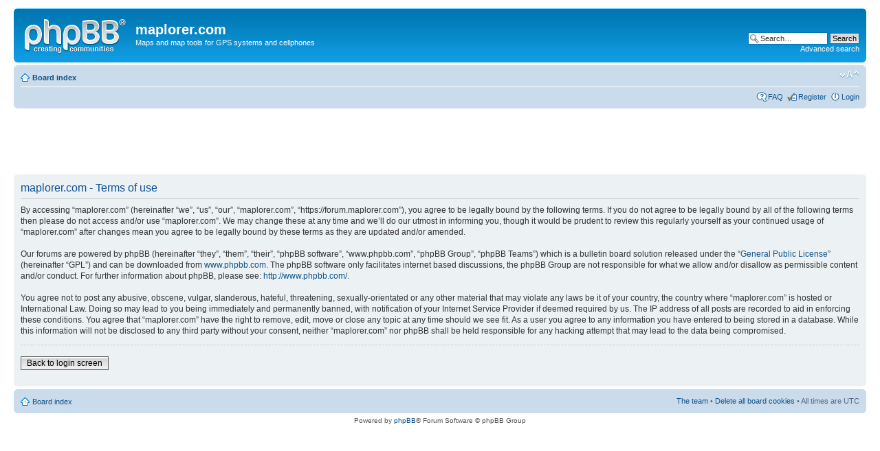

--- FILE ---
content_type: text/html; charset=utf-8
request_url: https://www.google.com/recaptcha/api2/aframe
body_size: 268
content:
<!DOCTYPE HTML><html><head><meta http-equiv="content-type" content="text/html; charset=UTF-8"></head><body><script nonce="5I4jg26KCrmDOgA146LNlA">/** Anti-fraud and anti-abuse applications only. See google.com/recaptcha */ try{var clients={'sodar':'https://pagead2.googlesyndication.com/pagead/sodar?'};window.addEventListener("message",function(a){try{if(a.source===window.parent){var b=JSON.parse(a.data);var c=clients[b['id']];if(c){var d=document.createElement('img');d.src=c+b['params']+'&rc='+(localStorage.getItem("rc::a")?sessionStorage.getItem("rc::b"):"");window.document.body.appendChild(d);sessionStorage.setItem("rc::e",parseInt(sessionStorage.getItem("rc::e")||0)+1);localStorage.setItem("rc::h",'1769330848952');}}}catch(b){}});window.parent.postMessage("_grecaptcha_ready", "*");}catch(b){}</script></body></html>